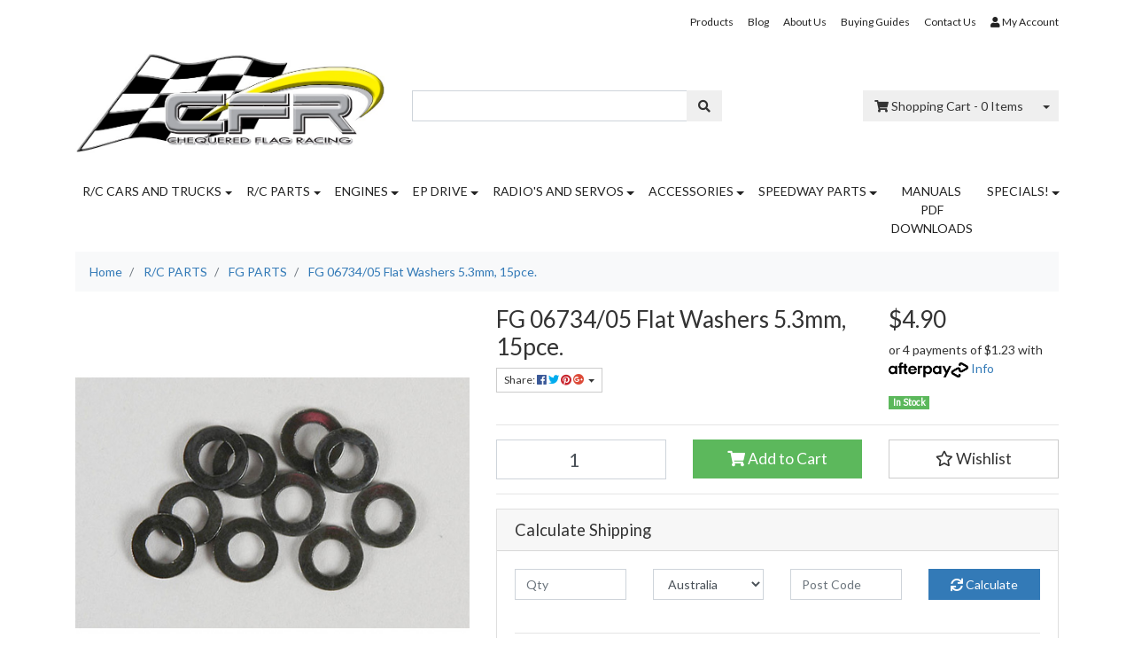

--- FILE ---
content_type: text/html; charset=utf-8
request_url: https://www.chequeredflagracing.com.au/fg-06734-05-flat-washers-5.3mm-15pce
body_size: 29859
content:
<!DOCTYPE html>
<html lang="en">
<head itemscope itemtype="http://schema.org/WebSite">
	<meta http-equiv="Content-Type" content="text/html; charset=utf-8"/>
<meta name="keywords" content="FG MODELLSPORT,FG 06734/05 Flat Washers 5.3mm, 15pce."/>
<meta name="description" content="FG 06734/05 Flat Washers 5.3mm, 15pce. - FG MODELLSPORT"/>
<meta name="viewport" content="width=device-width, initial-scale=1, shrink-to-fit=no">
<meta name="csrf-token" content="3ec40eae51d4a4048ed3da3d8610c34f5f982e5e,5d431bb49285fc5416eba5da1d2eae08df5ce382,1768914923"/>
<meta property="og:image" content="https://www.chequeredflagracing.com.au/assets/full/0673405.jpg?20200714030917"/>
<meta property="og:title" content="FG 06734/05 Flat Washers 5.3mm, 15pce."/>
<meta property="og:site_name" content="www.chequeredflagracing.com.au"/>
<meta property="og:type" content="product"/>
<meta property="og:url" content="https://www.chequeredflagracing.com.au/fg-06734-05-flat-washers-5.3mm-15pce"/>
<meta property="og:description" content="FG 06734/05 Flat Washers 5.3mm, 15pce. - FG MODELLSPORT"/>
<title itemprop='name'>FG 06734/05 Flat Washers 5.3mm, 15pce.</title>
<link rel="canonical" href="https://www.chequeredflagracing.com.au/fg-06734-05-flat-washers-5.3mm-15pce" itemprop="url"/>
<link rel="shortcut icon" href="/assets/favicon_logo.png?1763982850"/>
<!-- Neto Assets -->
<link rel="dns-prefetch preconnect" href="//assets.netostatic.com">
<link rel="dns-prefetch" href="//use.fontawesome.com">
<link rel="dns-prefetch" href="//google-analytics.com">
<link rel="stylesheet" type="text/css" href="https://use.fontawesome.com/releases/v5.7.2/css/all.css" media="all"/>
<link rel="stylesheet" type="text/css" href="https://cdn.neto.com.au/assets/neto-cdn/jquery_ui/1.12.1/jquery-ui.min.css" media="all"/>
<!--[if lte IE 8]>
	<script type="text/javascript" src="https://cdn.neto.com.au/assets/neto-cdn/html5shiv/3.7.0/html5shiv.js"></script>
	<script type="text/javascript" src="https://cdn.neto.com.au/assets/neto-cdn/respond.js/1.3.0/respond.min.js"></script>
<![endif]-->
<!-- Begin: Script 92 -->
<script src="https://js.stripe.com/v3/"></script>
<!-- End: Script 92 -->
<!-- Begin: Script 101 -->
<!-- Google Analytics -->
<script>
(function(i,s,o,g,r,a,m){i['GoogleAnalyticsObject']=r;i[r]=i[r]||function(){
(i[r].q=i[r].q||[]).push(arguments)},i[r].l=1*new Date();a=s.createElement(o),
m=s.getElementsByTagName(o)[0];a.async=1;a.src=g;m.parentNode.insertBefore(a,m)
})(window,document,'script','//www.google-analytics.com/analytics.js','ga');
ga('create', 'UA-161834616-1', 'auto');
</script>
<!-- End Google Analytics -->
<!-- End: Script 101 -->
<!-- Begin: Script 104 -->
<script
src="https://www.paypal.com/sdk/js?client-id=AZ7tnXa8N9x9pAfGzokWbzNZC2k6_QDmmtJiS3yUrmPzzwZzFJ2dz5dwaXfsyOSdxeOvEtsob2u95-rg&currency=AUD&components=messages"
data-namespace="PayPalSDK">
</script>
<!-- End: Script 104 -->


	<link class="theme-selector" rel="stylesheet" type="text/css" href="/assets/themes/classic/css/app.css?1763982850" media="all"/>
	<link rel="stylesheet" type="text/css" href="/assets/themes/classic/css/style.css?1763982850" media="all"/>
</head>
<body id="n_product" class="n_classic">
<a href="#main-content" class="sr-only sr-only-focusable">Skip to main content</a>
<div class="wrapper-header">
	<div class="container">
		<div class="row d-none d-sm-flex">
			<div class="col-12">
				<nav class="navbar navbar-default navbar-small navbar-expand-md px-0" role="navigation" aria-label="Main Menu">
								<div class="collapse navbar-collapse navbar-responsive-collapse">
									<ul class="navbar-nav justify-content-end"><li class="">
								<a href="/products/" class="nav-link ">Products</a>
								</li><li class="">
								<a href="/blog/our-blog/" class="nav-link ">Blog</a>
								</li><li class="">
								<a href="/about-us/" class="nav-link ">About Us</a>
								</li><li class="">
								<a href="/buying/buying-guides/" class="nav-link ">Buying Guides</a>
								</li><li class="">
								<a href="/form/contact-us/" class="nav-link ">Contact Us</a>
								</li><li>
											<a class="nav-link pr-0" href="https://www.chequeredflagracing.com.au/_myacct"><i class="fa fa-user"></i> <span class="visible-lg visible-inline-lg">My&nbsp;Account</span></a>
										</li>
									</ul>
								</div>
							</nav>
				</div>
		</div>
		<div class="row align-items-center pb-3">
			<div class="col-12 col-sm-4 wrapper-logo text-center text-sm-left">
				<a href="https://www.chequeredflagracing.com.au" title="Chequered Flag Racing">
					<img class="logo pt-2" src="/assets/website_logo.png" alt="Chequered Flag Racing"/>
				</a>
			</div>
			<div class="col-12 col-sm-4">
				<div class="header-search pt-3">
					<form name="productsearch" method="get" action="/">
						<input type="hidden" name="rf" value="kw"/>
						<div class="input-group">
							<input class="form-control ajax_search" value="" id="name_search" autocomplete="off" name="kw" type="text"/>
							<span class="input-group-append">
								<button type="submit" value="Search" class="btn btn-secondary"><i class="fa fa-search"></i></button>
							</span>
						</div>
					</form>
				</div>
			</div>
			<div class="d-none d-sm-block col-sm-4 text-right">
				<div id="header-cart" class="btn-group pt-3">
					<a href="https://www.chequeredflagracing.com.au/_mycart?tkn=cart&ts=1768914923151872" class="btn btn-secondary" id="cartcontentsheader">
						<i class="fa fa-shopping-cart"></i> <span class="visible-lg visible-inline-lg">Shopping Cart</span> - <span rel="a2c_item_count">0</span> Items
					</a>
					<button type="button" class="btn btn-secondary dropdown-toggle dropdown-toggle-split" data-toggle="dropdown" aria-haspopup="true" aria-expanded="false" aria-label="Shopping cart dropdown">
						<span class="sr-only">Toggle Dropdown</span>
					 </button>
					<ul class="dropdown-menu dropdown-menu-right">
						<li class="box" id="neto-dropdown">
							<div class="body padding" id="cartcontents"></div>
							<div class="footer"></div>
						</li>
					</ul>
				</div>
			</div>
		</div>
		<div class="row">
			<div class="col-12">
				<div class="navbar navbar-default navbar-expand-md px-0">
					<ul class="nMobileNav">
						<li><a href="#" class="nToggleMenu" data-target=".navbar-responsive-collapse"><span class="icon"><i class="fa fa-bars"></i></span><br>
						Menu</a></li>
						<li><a href="/products"><span class="icon"><i class="fa fa-gift"></i></span><br>
						Shop</a></li>
						<li><a href="https://www.chequeredflagracing.com.au/_mycart?tkn=cart&ts=1768914923201889"><span class="icon"><i class="fa fa-shopping-cart"></i></span><br>
						Cart (<span rel="a2c_item_count">0</span>)</a></li>
						<li><a href="/_myacct/"><span class="icon"><i class="fa fa-user"></i></span><br>
						Account</a></li>
					</ul>
					<div class="collapse navbar-collapse navbar-responsive-collapse">
						<ul class="navbar-nav">
							<li class="dropdown dropdown-hover ">
											<a href="https://www.chequeredflagracing.com.au/sample-product-category/" class="nav-link dropdown-toggle">R/C CARS AND TRUCKS</a>
											<ul class="dropdown-menu">
													<li class="dropdown dropdown-hover ">
											<a href="https://www.chequeredflagracing.com.au/cars/off-road/" class="nuhover dropdown-item">OFF-ROAD</a>
											<ul class="dropdown-menu dropdown-menu-horizontal">
													<li><a class="dropdown-item pl-5 pl-sm-4" href="https://www.chequeredflagracing.com.au/r-c-cars-and-trucks/off-road/2wd-ep/">FG 2WD EP</a></li><li><a class="dropdown-item pl-5 pl-sm-4" href="https://www.chequeredflagracing.com.au/r-c-cars-and-trucks/off-road/4wd-ep/">FG 4WD EP</a></li><li><a class="dropdown-item pl-5 pl-sm-4" href="https://www.chequeredflagracing.com.au/r-c-cars-and-trucks/off-road/2wd/">FG 2WD PETROL</a></li><li><a class="dropdown-item pl-5 pl-sm-4" href="https://www.chequeredflagracing.com.au/r-c-cars-and-trucks/off-road/4wd/">FG 4WD PETROL</a></li><li><a class="dropdown-item pl-5 pl-sm-4" href="https://www.chequeredflagracing.com.au/r-c-cars-and-trucks/off-road/1-12-1-18-cars/">1/12-1/18 CARS</a></li><li><a class="dropdown-item pl-5 pl-sm-4" href="https://www.chequeredflagracing.com.au/1-10-cars/">1/10 CARS</a></li><li><a class="dropdown-item pl-5 pl-sm-4" href="https://www.chequeredflagracing.com.au/r-c-cars-and-trucks/off-road/1-8-cars/">1/8 CARS</a></li>
												</ul>
											</li><li class="dropdown dropdown-hover ">
											<a href="https://www.chequeredflagracing.com.au/cars/on-road/" class="nuhover dropdown-item">ON-ROAD</a>
											<ul class="dropdown-menu dropdown-menu-horizontal">
													<li><a class="dropdown-item pl-5 pl-sm-4" href="https://www.chequeredflagracing.com.au/r-c-cars-and-trucks/on-road/2wd-ep/">FG 2WD EP</a></li><li><a class="dropdown-item pl-5 pl-sm-4" href="https://www.chequeredflagracing.com.au/r-c-cars-and-trucks/on-road/4wd-ep/">FG 4WD EP</a></li><li><a class="dropdown-item pl-5 pl-sm-4" href="https://www.chequeredflagracing.com.au/r-c-cars-and-trucks/on-road/2wd/">FG 2WD PETROL</a></li><li><a class="dropdown-item pl-5 pl-sm-4" href="https://www.chequeredflagracing.com.au/r-c-cars-and-trucks/on-road/4wd/">FG 4WD PETROL</a></li><li><a class="dropdown-item pl-5 pl-sm-4" href="https://www.chequeredflagracing.com.au/r-c-cars-and-trucks/on-road/1-12-1-18-cars/">1/12-1/18 CARS</a></li><li><a class="dropdown-item pl-5 pl-sm-4" href="https://www.chequeredflagracing.com.au/1-10-cars/~-240">1/10 CARS</a></li><li><a class="dropdown-item pl-5 pl-sm-4" href="https://www.chequeredflagracing.com.au/r-c-cars-and-trucks/on-road/1-8-cars/">1/8 CARS</a></li>
												</ul>
											</li>
												</ul>
											</li><li class="dropdown dropdown-hover ">
											<a href="https://www.chequeredflagracing.com.au/sample-product-category-2/" class="nav-link dropdown-toggle">R/C PARTS</a>
											<ul class="dropdown-menu">
													<li class="">
											<a href="https://www.chequeredflagracing.com.au/sample-product-category-2/sample-sub-category-2/" class="nuhover dropdown-item">FG PARTS</a>
											</li><li class="">
											<a href="https://www.chequeredflagracing.com.au/sample-product-category-2/sample-sub-category-4/" class="nuhover dropdown-item">BAJA PARTS</a>
											</li><li class="dropdown dropdown-hover ">
											<a href="https://www.chequeredflagracing.com.au/sample-product-category-2/sample-sub-category-3/" class="nuhover dropdown-item">TLR/LOSI PARTS</a>
											<ul class="dropdown-menu dropdown-menu-horizontal">
													<li><a class="dropdown-item pl-5 pl-sm-4" href="https://www.chequeredflagracing.com.au/r-c-parts/tlr-losi-parts/5ive-b-parts/">5IVE-B PARTS</a></li><li><a class="dropdown-item pl-5 pl-sm-4" href="https://www.chequeredflagracing.com.au/r-c-parts/tlr-losi-parts/5ive-t-parts/">5IVE-T PARTS</a></li><li><a class="dropdown-item pl-5 pl-sm-4" href="https://www.chequeredflagracing.com.au/r-c-parts/tlr-losi-parts/dbxl-parts/">DBXL PARTS</a></li>
												</ul>
											</li><li class="">
											<a href="https://www.chequeredflagracing.com.au/r-c-parts/twister-heli-parts/" class="nuhover dropdown-item">TWISTER HELI PARTS</a>
											</li><li class="">
											<a href="https://www.chequeredflagracing.com.au/r-c-parts/team-corally-parts/" class="nuhover dropdown-item">TEAM CORALLY PARTS</a>
											</li><li class="">
											<a href="https://www.chequeredflagracing.com.au/r-c-parts/team-magic-parts/" class="nuhover dropdown-item">TEAM MAGIC PARTS</a>
											</li><li class="">
											<a href="https://www.chequeredflagracing.com.au/r-c-parts/bearings-kits/" class="nuhover dropdown-item">BEARINGS AND KITS</a>
											</li><li class="">
											<a href="https://www.chequeredflagracing.com.au/parts-accessories/bodies-off-road/" class="nuhover dropdown-item">BODIES OFF-ROAD</a>
											</li><li class="dropdown dropdown-hover ">
											<a href="https://www.chequeredflagracing.com.au/parts-accessories/bodies-on-road/" class="nuhover dropdown-item">BODIES ON-ROAD</a>
											<ul class="dropdown-menu dropdown-menu-horizontal">
													<li><a class="dropdown-item pl-5 pl-sm-4" href="https://www.chequeredflagracing.com.au/r-c-parts/bodies-on-road/1-10-on-road-bodies/">1/10 ON ROAD BODIES</a></li>
												</ul>
											</li><li class="">
											<a href="https://www.chequeredflagracing.com.au/r-c-parts/smartech/" class="nuhover dropdown-item">SMARTECH</a>
											</li><li class="dropdown dropdown-hover ">
											<a href="https://www.chequeredflagracing.com.au/r-c-parts/storm-rc-1-5/" class="nuhover dropdown-item">STORM RC 1/5 </a>
											<ul class="dropdown-menu dropdown-menu-horizontal">
													<li><a class="dropdown-item pl-5 pl-sm-4" href="https://www.chequeredflagracing.com.au/r-c-parts/storm-rc-1-5/storm-rc-conversion-kits/">STORM RC CONVERSION KITS</a></li><li><a class="dropdown-item pl-5 pl-sm-4" href="https://www.chequeredflagracing.com.au/r-c-parts/storm-rc-1-5/storm-rc-parts/">STORM RC PARTS</a></li>
												</ul>
											</li><li class="">
											<a href="https://www.chequeredflagracing.com.au/r-c-parts/team-associated/" class="nuhover dropdown-item">TEAM ASSOCIATED</a>
											</li><li class="dropdown dropdown-hover ">
											<a href="https://www.chequeredflagracing.com.au/parts-accessories/wheels-tyres-off-road/" class="nuhover dropdown-item">WHEELS/TYRES OFF-ROAD</a>
											<ul class="dropdown-menu dropdown-menu-horizontal">
													<li><a class="dropdown-item pl-5 pl-sm-4" href="https://www.chequeredflagracing.com.au/r-c-parts/wheels-tyres-off-road/1-8-wheels-tyres-off-road/">1:8 WHEELS/TYRES OFF-ROAD</a></li>
												</ul>
											</li><li class="">
											<a href="https://www.chequeredflagracing.com.au/parts-accessories/wheels-tyres-on-road/" class="nuhover dropdown-item">WHEELS/TYRES ON-ROAD</a>
											</li>
												</ul>
											</li><li class="dropdown dropdown-hover ">
											<a href="https://www.chequeredflagracing.com.au/engines/" class="nav-link dropdown-toggle">ENGINES</a>
											<ul class="dropdown-menu">
													<li class="">
											<a href="https://www.chequeredflagracing.com.au/engines/zenoah-engines-parts/" class="nuhover dropdown-item">ZENOAH ENGINES & PARTS</a>
											</li><li class="">
											<a href="https://www.chequeredflagracing.com.au/engines/c.y.-engines-parts/" class="nuhover dropdown-item">C.Y. ENGINES & PARTS</a>
											</li><li class="">
											<a href="https://www.chequeredflagracing.com.au/engines/hayler-race/" class="nuhover dropdown-item">HAYLER RACE</a>
											</li>
												</ul>
											</li><li class="dropdown dropdown-hover ">
											<a href="https://www.chequeredflagracing.com.au/ep-drive/" class="nav-link dropdown-toggle">EP DRIVE</a>
											<ul class="dropdown-menu">
													<li class="">
											<a href="https://www.chequeredflagracing.com.au/ep-drive/fg-ep-conversions/" class="nuhover dropdown-item">FG EP CONVERSIONS</a>
											</li><li class="">
											<a href="https://www.chequeredflagracing.com.au/ep-drive/ep-motors-esc/" class="nuhover dropdown-item">EP 1/5 MOTORS/ESC</a>
											</li><li class="">
											<a href="https://www.chequeredflagracing.com.au/ep-drive/hobbywing-combos/" class="nuhover dropdown-item">HOBBYWING COMBOS</a>
											</li><li class="">
											<a href="https://www.chequeredflagracing.com.au/ep-drive/hobbywing-esc/" class="nuhover dropdown-item">HOBBYWING ESC</a>
											</li><li class="">
											<a href="https://www.chequeredflagracing.com.au/ep-drive/hobbywing-motors/" class="nuhover dropdown-item">HOBBYWING MOTORS</a>
											</li><li class="">
											<a href="https://www.chequeredflagracing.com.au/ep-drive/hobbywing-parts-accessories/" class="nuhover dropdown-item">HOBBYWING PARTS & ACCESSORIES</a>
											</li><li class="">
											<a href="https://www.chequeredflagracing.com.au/lipo-batteries/" class="nuhover dropdown-item">LIPO BATTERIES</a>
											</li>
												</ul>
											</li><li class="dropdown dropdown-hover ">
											<a href="https://www.chequeredflagracing.com.au/radios-and-servos/" class="nav-link dropdown-toggle">RADIO'S AND SERVOS</a>
											<ul class="dropdown-menu">
													<li class="dropdown dropdown-hover ">
											<a href="https://www.chequeredflagracing.com.au/radios-and-servos/radios/" class="nuhover dropdown-item">RADIO'S</a>
											<ul class="dropdown-menu dropdown-menu-horizontal">
													<li><a class="dropdown-item pl-5 pl-sm-4" href="https://www.chequeredflagracing.com.au/radios-and-servos/radios/electronics/">ELECTRONICS</a></li><li><a class="dropdown-item pl-5 pl-sm-4" href="https://www.chequeredflagracing.com.au/radios-and-servos/radios/futaba/">FLY-SKY</a></li><li><a class="dropdown-item pl-5 pl-sm-4" href="https://www.chequeredflagracing.com.au/radios-and-servos/radios/futaba/~-193">FUTABA</a></li>
												</ul>
											</li><li class="dropdown dropdown-hover ">
											<a href="https://www.chequeredflagracing.com.au/radios-and-servos/servos/" class="nuhover dropdown-item">SERVO'S</a>
											<ul class="dropdown-menu dropdown-menu-horizontal">
													<li><a class="dropdown-item pl-5 pl-sm-4" href="https://www.chequeredflagracing.com.au/radios-and-servos/servos/agf-rc/">AGF-RC</a></li><li><a class="dropdown-item pl-5 pl-sm-4" href="https://www.chequeredflagracing.com.au/radios-and-servos/servos/savox/">SAVOX </a></li><li><a class="dropdown-item pl-5 pl-sm-4" href="https://www.chequeredflagracing.com.au/radios-and-servos/servos/servo-horns/">SERVO HORNS</a></li><li><a class="dropdown-item pl-5 pl-sm-4" href="https://www.chequeredflagracing.com.au/radios-and-servos/servos/budget/">BUDGET</a></li><li><a class="dropdown-item pl-5 pl-sm-4" href="https://www.chequeredflagracing.com.au/radios-and-servos/servos/futaba/">FUTABA</a></li><li><a class="dropdown-item pl-5 pl-sm-4" href="https://www.chequeredflagracing.com.au/radios-and-servos/servos/hitec/">HITEC</a></li>
												</ul>
											</li>
												</ul>
											</li><li class="dropdown dropdown-hover ">
											<a href="https://www.chequeredflagracing.com.au/accessories/" class="nav-link dropdown-toggle">ACCESSORIES</a>
											<ul class="dropdown-menu">
													<li class="dropdown dropdown-hover ">
											<a href="https://www.chequeredflagracing.com.au/accessories/batteries/" class="nuhover dropdown-item">BATTERIES</a>
											<ul class="dropdown-menu dropdown-menu-horizontal">
													<li><a class="dropdown-item pl-5 pl-sm-4" href="https://www.chequeredflagracing.com.au/accessories/batteries/lipo/">LIPO</a></li><li><a class="dropdown-item pl-5 pl-sm-4" href="https://www.chequeredflagracing.com.au/accessories/batteries/nimh/">NIMH </a></li>
												</ul>
											</li><li class="">
											<a href="https://www.chequeredflagracing.com.au/accessories/chargers/" class="nuhover dropdown-item">CHARGERS</a>
											</li><li class="">
											<a href="https://www.chequeredflagracing.com.au/accessories/apparel/" class="nuhover dropdown-item">APPAREL</a>
											</li><li class="">
											<a href="https://www.chequeredflagracing.com.au/accessories/bags-boxes-organisers/" class="nuhover dropdown-item">BAGS-BOXES-ORGANISERS</a>
											</li><li class="">
											<a href="https://www.chequeredflagracing.com.au/accessories/electrical/leads/" class="nuhover dropdown-item">ELECTRICAL/LEADS</a>
											</li><li class="dropdown dropdown-hover ">
											<a href="https://www.chequeredflagracing.com.au/accessories/fasteners/" class="nuhover dropdown-item">FASTENERS</a>
											<ul class="dropdown-menu dropdown-menu-horizontal">
													<li><a class="dropdown-item pl-5 pl-sm-4" href="https://www.chequeredflagracing.com.au/accessories/fasteners/allen-head-fasteners/">ALLEN HEAD FASTENERS</a></li><li><a class="dropdown-item pl-5 pl-sm-4" href="https://www.chequeredflagracing.com.au/accessories/fasteners/e-clips/">E-CLIPS</a></li><li><a class="dropdown-item pl-5 pl-sm-4" href="https://www.chequeredflagracing.com.au/accessories/fasteners/nuts/">NUTS</a></li><li><a class="dropdown-item pl-5 pl-sm-4" href="https://www.chequeredflagracing.com.au/accessories/fasteners/screw-sets-kit/">SCREW SETS/KITS</a></li><li><a class="dropdown-item pl-5 pl-sm-4" href="https://www.chequeredflagracing.com.au/accessories/fasteners/self-tapping-screws/">SELF TAPPING SCREWS</a></li><li><a class="dropdown-item pl-5 pl-sm-4" href="https://www.chequeredflagracing.com.au/accessories/fasteners/torx-fasteners/">TORX FASTENERS</a></li><li><a class="dropdown-item pl-5 pl-sm-4" href="https://www.chequeredflagracing.com.au/accessories/fasteners/washers/">WASHERS/SHIMS</a></li>
												</ul>
											</li><li class="">
											<a href="https://www.chequeredflagracing.com.au/accessories/fuel-and-air/" class="nuhover dropdown-item">FUEL & AIR</a>
											</li><li class="">
											<a href="https://www.chequeredflagracing.com.au/accessories/glues/" class="nuhover dropdown-item">GLUES</a>
											</li><li class="">
											<a href="https://www.chequeredflagracing.com.au/accessories/k-s-metals/" class="nuhover dropdown-item">K&S METALS</a>
											</li><li class="">
											<a href="https://www.chequeredflagracing.com.au/accessories/oils-grease/" class="nuhover dropdown-item">OILS & GREASE</a>
											</li><li class="dropdown dropdown-hover ">
											<a href="https://www.chequeredflagracing.com.au/accessories/outerwears/" class="nuhover dropdown-item">OUTERWEARS</a>
											<ul class="dropdown-menu dropdown-menu-horizontal">
													<li><a class="dropdown-item pl-5 pl-sm-4" href="https://www.chequeredflagracing.com.au/accessories/outerwears/air-filter/">AIR FILTER</a></li><li><a class="dropdown-item pl-5 pl-sm-4" href="https://www.chequeredflagracing.com.au/accessories/outerwears/pullstart/">PULLSTART</a></li><li><a class="dropdown-item pl-5 pl-sm-4" href="https://www.chequeredflagracing.com.au/accessories/outerwears/shock/">SHOCK</a></li>
												</ul>
											</li><li class="dropdown dropdown-hover ">
											<a href="https://www.chequeredflagracing.com.au/accessories/tools/" class="nuhover dropdown-item">TOOLS</a>
											<ul class="dropdown-menu dropdown-menu-horizontal">
													<li><a class="dropdown-item pl-5 pl-sm-4" href="https://www.chequeredflagracing.com.au/accessories/tools/excel/">EXCEL TOOLS</a></li><li><a class="dropdown-item pl-5 pl-sm-4" href="https://www.chequeredflagracing.com.au/accessories/tools/hand-tools/">HAND TOOLS</a></li><li><a class="dropdown-item pl-5 pl-sm-4" href="https://www.chequeredflagracing.com.au/accessories/tools/setup-special/">SETUP/SPECIAL</a></li>
												</ul>
											</li>
												</ul>
											</li><li class="dropdown dropdown-hover ">
											<a href="https://www.chequeredflagracing.com.au/speedway-parts/" class="nav-link dropdown-toggle">SPEEDWAY PARTS</a>
											<ul class="dropdown-menu">
													<li class="dropdown dropdown-hover ">
											<a href="https://www.chequeredflagracing.com.au/speedway-parts/1-10-ep-speedway-parts/" class="nuhover dropdown-item">1/10 EP SPEEDWAY PARTS</a>
											<ul class="dropdown-menu dropdown-menu-horizontal">
													<li><a class="dropdown-item pl-5 pl-sm-4" href="https://www.chequeredflagracing.com.au/speedway-parts/1-10-ep-speedway-parts/1-10-body-mounts-conversions/">1/10 BODY MOUNTS/CONVERSIONS</a></li><li><a class="dropdown-item pl-5 pl-sm-4" href="https://www.chequeredflagracing.com.au/speedway-parts/1-10-ep-speedway-parts/1-10-dirt-oval-tyres/">1/10 DIRT OVAL TYRES</a></li><li><a class="dropdown-item pl-5 pl-sm-4" href="https://www.chequeredflagracing.com.au/speedway-parts/1-10-ep-speedway-parts/1-10-dirtmod-bodies-and-parts/">1/10 DIRTMOD BODIES AND PARTS</a></li><li><a class="dropdown-item pl-5 pl-sm-4" href="https://www.chequeredflagracing.com.au/speedway-parts/1-10-ep-speedway-parts/1-10-late-model-bodies/">1/10 LATE-MODEL BODIES</a></li><li><a class="dropdown-item pl-5 pl-sm-4" href="https://www.chequeredflagracing.com.au/speedway-parts/1-10-ep-speedway-parts/1-10-oval-wheels-and-covers/">1/10 OVAL WHEELS AND COVERS</a></li><li><a class="dropdown-item pl-5 pl-sm-4" href="https://www.chequeredflagracing.com.au/speedway-parts/1-10-ep-speedway-parts/1-10-sprintcar-body-parts/">1/10 SPRINTCAR BODY PARTS</a></li>
												</ul>
											</li><li class="">
											<a href="https://www.chequeredflagracing.com.au/5b-baja-parts/" class="nuhover dropdown-item">DIRT-MOD/LATE-MODEL BAJA</a>
											</li><li class="">
											<a href="https://www.chequeredflagracing.com.au/speedway-parts/fg-marder-parts/" class="nuhover dropdown-item">SPEEDCAR/FG MARDER STD</a>
											</li><li class="">
											<a href="https://www.chequeredflagracing.com.au/speedway-parts/speedcar-fg-marder-upgrades/" class="nuhover dropdown-item">SPEEDCAR/FG MARDER UPGRADES</a>
											</li><li class="">
											<a href="https://www.chequeredflagracing.com.au/speedway-parts/sprintcar-parts/" class="nuhover dropdown-item">SPRINTCAR PARTS</a>
											</li>
												</ul>
											</li><li class="">
											<a href="https://www.chequeredflagracing.com.au/~-160" class="nav-link ">MANUALS PDF DOWNLOADS</a>
											</li><li class="dropdown dropdown-hover ">
											<a href="https://www.chequeredflagracing.com.au/specials/" class="nav-link dropdown-toggle">SPECIALS!</a>
											<ul class="dropdown-menu">
													<li class="">
											<a href="https://www.chequeredflagracing.com.au/christmas-specials/budget-rc-cars/" class="nuhover dropdown-item">BUDGET RC CARS</a>
											</li><li class="">
											<a href="https://www.chequeredflagracing.com.au/christmas-specials/1-10-rc-cars/~-219" class="nuhover dropdown-item">1/10 RC CARS</a>
											</li><li class="">
											<a href="https://www.chequeredflagracing.com.au/christmas-specials/1-10-rc-cars/" class="nuhover dropdown-item">1/8 RC CARS</a>
											</li><li class="">
											<a href="https://www.chequeredflagracing.com.au/christmas-specials/1-5-rc-cars/" class="nuhover dropdown-item">1/5 RC CARS</a>
											</li><li class="">
											<a href="https://www.chequeredflagracing.com.au/christmas-specials/other-rc/" class="nuhover dropdown-item">OTHER RC</a>
											</li><li class="">
											<a href="https://www.chequeredflagracing.com.au/boxing-day-sale/bargains/" class="nuhover dropdown-item">PARTS BARGAINS!</a>
											</li>
												</ul>
											</li>
							</ul>
					</div>
				</div>
			</div>
		</div>
	</div>
</div>
<div id="main-content" class="container" role="main">
	<div class="row">
<div class="col-12">
		<nav aria-label="breadcrumb">
					<ol class="breadcrumb" itemscope itemtype="http://schema.org/BreadcrumbList">
						<li class="breadcrumb-item" itemprop="itemListElement" itemscope itemtype="http://schema.org/ListItem">
							<a href="https://www.chequeredflagracing.com.au" itemprop="item"><span itemprop="name">Home</span></a>
							<meta itemprop="position" content="0" />
						</li><li class="breadcrumb-item" itemprop="itemListElement" itemscope itemtype="http://schema.org/ListItem">
							<a href="/sample-product-category-2/" itemprop="item"><span itemprop="name">R/C PARTS</span></a>
							<meta itemprop="position" content="1" />
						</li><li class="breadcrumb-item" itemprop="itemListElement" itemscope itemtype="http://schema.org/ListItem">
							<a href="/sample-product-category-2/sample-sub-category-2/" itemprop="item"><span itemprop="name">FG PARTS</span></a>
							<meta itemprop="position" content="2" />
						</li><li class="breadcrumb-item" itemprop="itemListElement" itemscope itemtype="http://schema.org/ListItem">
							<a href="/fg-06734-05-flat-washers-5.3mm-15pce" itemprop="item"><span itemprop="name">FG 06734/05 Flat Washers 5.3mm, 15pce.</span></a>
							<meta itemprop="position" content="3" />
						</li></ol>
				</nav>
		<div class="row" itemscope itemtype="http://schema.org/Product">
			<section class="col-12 col-lg-5" role="contentinfo" aria-label="Product images">
				<div id="_jstl__images"><input type="hidden" id="_jstl__images_k0" value="template"/><input type="hidden" id="_jstl__images_v0" value="aW1hZ2Vz"/><input type="hidden" id="_jstl__images_k1" value="type"/><input type="hidden" id="_jstl__images_v1" value="aXRlbQ"/><input type="hidden" id="_jstl__images_k2" value="onreload"/><input type="hidden" id="_jstl__images_v2" value=""/><input type="hidden" id="_jstl__images_k3" value="content_id"/><input type="hidden" id="_jstl__images_v3" value="101"/><input type="hidden" id="_jstl__images_k4" value="sku"/><input type="hidden" id="_jstl__images_v4" value="0673405"/><input type="hidden" id="_jstl__images_k5" value="preview"/><input type="hidden" id="_jstl__images_v5" value="y"/><div id="_jstl__images_r"><div class="main-image text-center">
	<a href="/assets/full/0673405.jpg?20200714030917" data-lightbox="product-lightbox" data-title="Product main image" rel="product_images">
		<div class="zoom">
			<img src="/assets/full/0673405.jpg?20200714030917" class="d-none" aria-hidden="true">
			<img src="/assets/thumbL/0673405.jpg?20200714030917" rel="itmimg0673405" alt="Product main image" border="0" id="main-image" itemprop="image">
		</div>
	</a>
</div>
<br />
<div class="row align-items-center">

</div></div></div>
			</section>
			<section class="col-12 col-lg-7" role="contentinfo" aria-label="Products information">
				<div id="_jstl__header"><input type="hidden" id="_jstl__header_k0" value="template"/><input type="hidden" id="_jstl__header_v0" value="aGVhZGVy"/><input type="hidden" id="_jstl__header_k1" value="type"/><input type="hidden" id="_jstl__header_v1" value="aXRlbQ"/><input type="hidden" id="_jstl__header_k2" value="preview"/><input type="hidden" id="_jstl__header_v2" value="y"/><input type="hidden" id="_jstl__header_k3" value="sku"/><input type="hidden" id="_jstl__header_v3" value="0673405"/><input type="hidden" id="_jstl__header_k4" value="content_id"/><input type="hidden" id="_jstl__header_v4" value="101"/><input type="hidden" id="_jstl__header_k5" value="onreload"/><input type="hidden" id="_jstl__header_v5" value=""/><div id="_jstl__header_r"><div class="row">
	<meta itemprop="itemCondition" content="NewCondition">
	<meta itemprop="brand" content="FG MODELLSPORT"/>
	<div class="wrapper-product-title col-sm-8">
		<h1 itemprop="name" aria-label="Product Name">
			FG 06734/05 Flat Washers 5.3mm, 15pce.
		</h1>
		<div id="_jstl__reviews"><input type="hidden" id="_jstl__reviews_k0" value="template"/><input type="hidden" id="_jstl__reviews_v0" value="cmV2aWV3cw"/><input type="hidden" id="_jstl__reviews_k1" value="type"/><input type="hidden" id="_jstl__reviews_v1" value="aXRlbQ"/><input type="hidden" id="_jstl__reviews_k2" value="onreload"/><input type="hidden" id="_jstl__reviews_v2" value=""/><input type="hidden" id="_jstl__reviews_k3" value="content_id"/><input type="hidden" id="_jstl__reviews_v3" value="101"/><input type="hidden" id="_jstl__reviews_k4" value="sku"/><input type="hidden" id="_jstl__reviews_v4" value="0673405"/><div id="_jstl__reviews_r"></div></div>

		<div class="dropdown">
			<button class="btn btn-outline-secondary btn-sm dropdown-toggle" type="button" id="dropdownMenu0673405" data-toggle="dropdown" aria-controls="shareDropdown0673405" aria-label="Share product">
				Share: <i class="fab fa-facebook text-facebook" aria-hidden="true"></i>
				<i class="fab fa-twitter text-twitter" aria-hidden="true"></i>
				<i class="fab fa-pinterest text-pinterest" aria-hidden="true"></i>
				<i class="fab fa-google-plus text-google-plus" aria-hidden="true"></i>
				<span class="caret"></span>
			</button>
			<ul id="shareDropdown0673405" class="dropdown-menu" aria-labelledby="dropdownMenu0673405">
				<li><a class="dropdown-item js-social-share" href="//www.facebook.com/sharer/sharer.php?u=https%3A%2F%2Fwww.chequeredflagracing.com.au%2Ffg-06734-05-flat-washers-5.3mm-15pce"><i class="fab fa-facebook text-facebook" aria-hidden="true"></i> Facebook</a></li>
				<li><a class="dropdown-item js-social-share" href="//twitter.com/intent/tweet/?text=FG%2006734%2F05%20Flat%20Washers%205.3mm,%2015pce.&amp;url=https%3A%2F%2Fwww.chequeredflagracing.com.au%2Ffg-06734-05-flat-washers-5.3mm-15pce"><i class="fab fa-twitter text-twitter" aria-hidden="true"></i> Twitter</a></li>
				<li><a class="dropdown-item js-social-share" href="//www.pinterest.com/pin/create/button/?url=https%3A%2F%2Fwww.chequeredflagracing.com.au%2Ffg-06734-05-flat-washers-5.3mm-15pce&amp;media=https%3A%2F%2Fwww.chequeredflagracing.com.au%2Fassets%2Ffull%2F0673405.jpg%3F20200714030917&amp;description=FG%2006734%2F05%20Flat%20Washers%205.3mm,%2015pce."><i class="fab fa-pinterest text-pinterest" aria-hidden="true"></i> Pinterest</a></li>
				<li><a class="dropdown-item js-social-share" href="//plus.google.com/share?url=https%3A%2F%2Fwww.chequeredflagracing.com.au%2Ffg-06734-05-flat-washers-5.3mm-15pce"><i class="fab fa-google-plus text-google-plus" aria-hidden="true"></i> Google+</a></li>
			</ul>
		</div>
	</div>
	<div itemprop="offers" itemscope itemtype="http://schema.org/Offer" class="wrapper-pricing col-sm-4">
			<meta itemprop="priceCurrency" content="AUD">
			<div class="h1" itemprop="price" content="4.9" aria-label="Store Price">
					$4.90
				</div>
				<!-- Begin: Script 102 -->
<p>
or 4 payments of $1.23 with
<img src="//assets.netostatic.com/assets/neto-cdn/afterpay/ap-01.jpg" style="max-width: 90px;">
<a data-toggle="modal" data-target="#afterpayModal" href="#">Info</a>
</p>

<!-- End: Script 102 -->
<!-- Begin: Script 104 -->
<div
  data-pp-message
  data-pp-placement="product"
  data-pp-amount="4.9">
</div>
<!-- End: Script 104 -->

			<span itemprop="availability" content="http://schema.org/InStock" class="badge badge-success">In Stock</span>
			</div>
	</div></div></div>
				<!-- child products -->
				<form autocomplete="off" class="variation-wrapper">
  
  
  </form>
				<!-- addtocart functionality -->
					<div id="_jstl__buying_options"><input type="hidden" id="_jstl__buying_options_k0" value="template"/><input type="hidden" id="_jstl__buying_options_v0" value="YnV5aW5nX29wdGlvbnM"/><input type="hidden" id="_jstl__buying_options_k1" value="type"/><input type="hidden" id="_jstl__buying_options_v1" value="aXRlbQ"/><input type="hidden" id="_jstl__buying_options_k2" value="preview"/><input type="hidden" id="_jstl__buying_options_v2" value="y"/><input type="hidden" id="_jstl__buying_options_k3" value="sku"/><input type="hidden" id="_jstl__buying_options_v3" value="0673405"/><input type="hidden" id="_jstl__buying_options_k4" value="content_id"/><input type="hidden" id="_jstl__buying_options_v4" value="101"/><input type="hidden" id="_jstl__buying_options_k5" value="onreload"/><input type="hidden" id="_jstl__buying_options_v5" value=""/><div id="_jstl__buying_options_r"><div class="extra-options">
	
	<hr aria-hidden="true"/>
	<!-- PRODUCT OPTIONS -->
	

	
	
	
	<form class="buying-options" autocomplete="off" role="form" aria-label="Product purchase form">
		<input type="hidden" id="modelL8i6Y0673405" name="model" value="FG 06734/05 Flat Washers 5.3mm, 15pce.">
		<input type="hidden" id="thumbL8i6Y0673405" name="thumb" value="/assets/thumb/0673405.jpg?20200714030917">
		<input type="hidden" id="skuL8i6Y0673405" name="sku" value="0673405">
		<div class="row btn-stack">
			<div class="col-12 col-md-4">
				<label class="sr-only" for="qtyL8i6Y0673405">FG 06734/05 Flat Washers 5.3mm, 15pce. quantity field</label>
				<input type="number" min="0" class="form-control qty form-control-lg" id="qtyL8i6Y0673405" name="qty" aria-label="FG 06734/05 Flat Washers 5.3mm, 15pce. quantity field" value="1" size="2"/>
			</div>
			<div class="col-12 col-md-4">
				<button type="button" title="Add FG 06734/05 Flat Washers 5.3mm, 15pce. to Cart" class="addtocart btn btn-success btn-block btn-lg btn-ajax-loads" data-loading-text="<i class='fa fa-spinner fa-spin' style='font-size: 14px'></i>" rel="L8i6Y0673405"><i class="fa fa-shopping-cart icon-white" aria-hidden="true"></i> Add to Cart</button>
				</div>
			<div class="col-12 col-md-4">
				<div class="product-wishlist">
						<span nloader-content-id="L7qY2kfAxlIXEXqPYkMab0H6Qa1gCEh2059MMxJA3HsDkQCuwTgz8GrCFkVhWaum17wJzlh9nZ9CNz2SDfo90w" nloader-content="[base64]" nloader-data="[base64]"></span>
					</div>
				</div>
		</div>
	</form>
	<hr/>
<section class="card" id="shipbox" role="contentinfo" aria-label="Calculate shipping">
	<div class="card-header"><h3 class="mb-0">Calculate Shipping</h3></div>
	<div class="card-body">
		<div class="row btn-stack">
			<!-- postcode search -->
				<div class="col-12 col-md-3">
					<input type="number" id="n_qty" name="n_qty" value="" min="1" class="form-control" placeholder="Qty" aria-label="qty">
				</div>
				<div class="col-12 col-md-3">
					<select id="ship_country" class="form-control" aria-label="Country">
						<option value="AU" selected>Australia</option><option value="NZ" >New Zealand</option>
					</select>
				</div>
				<div class="col-12 col-md-3">
					<input type="text" id="ship_zip" name="ship_zip" value="" size="5" class="form-control" placeholder="Post Code" aria-label="Post code">
				</div>
				<div class="col-12 col-md-3">
					<button type="button" class="btn btn-block btn-primary btn-loads" data-loading-text="<i class='fa fa-sync fa-spin' style='font-size: 14px'></i>" title="Calculate" 
						onClick="$.load_ajax_template('_buying_options', {'showloading': '1', 'sku': '0673405', 'qty': $('#n_qty').val(), 'ship_zip': $('#ship_zip').val(), 'ship_country': $('#ship_country').val()});">
						<i class="fa fa-sync" aria-hidden="true"></i> Calculate
					</button>
				</div>
			</div>
		<br />
				<div role="alert" aria-atomic="true" aria-label="Shipping results"><div role="group" aria-label="Shipping method option">
				<hr aria-hidden="true"/>
				<strong>STANDARD PARCEL POST</strong> - $10.00 <br />
				<i class="text-muted"></i>
				</div><div role="group" aria-label="Shipping method option">
				<hr aria-hidden="true"/>
				<strong>Express Post</strong> - $15.00 <br />
				<i class="text-muted"></i>
				</div></div>
	</div>
</section>
	</div>

<div class="modal fade notifymodal" id="notifymodal">
	<div class="modal-dialog">
		<div class="modal-content">
			<div class="modal-header">
				<h4 class="modal-title">Notify me when back in stock</h4>
			</div>
			<div class="modal-body">
				<div class="form-group">
					<label>Your Name</label>
					<input placeholder="Jane Smith" name="from_name" id="from_name" type="text" class="form-control" value="">
				</div>
				<div class="form-group">
					<label>Your Email Address</label>
					<input placeholder="jane.smith@test.com.au" name="from" id="from" type="email" class="form-control" value="">
				</div>
				<div class="checkbox">
					<label>
						<input type="checkbox" value="y" class="terms_box" required/>
						I have read and agree to
						<a href="#" data-toggle="modal" data-target="#termsModal">Terms &amp; Conditions</a> and
						<a href="#" data-toggle="modal" data-target="#privacyModal">Privacy Policy</a>.
					</label>
					<span class="help-block hidden">Please tick this box to proceed.</span>
				</div>
			</div>
			<div class="modal-footer">
				<input class="btn btn-danger" type="button" data-dismiss="modal" value="Cancel">
				<input class="btn btn-success js-notifymodal-in-stock" data-sku="0673405" type="button" value="Save My Details">
			</div>
		</div><!-- /.modal-content -->
	</div>
</div></div></div>
				</section>
		</div>
		<div class="row mt-2">
				
				
				<div class="col-12">
					<div class="tabbable">
	<ul class="nav nav-tabs" role="tablist">
		<li class="nav-item" id="tabDescription" role="tab" aria-controls="description" aria-selected="true">
			<a class="nav-link active" href="#description" data-toggle="tab">Description</a>
		</li>
		<li class="nav-item" id="tabSpecifications" role="tab" aria-controls="specifications" aria-selected="false">
			<a class="nav-link" href="#specifications" data-toggle="tab">Specifications</a>
		</li>
		<li class="nav-item" id="tabReviews" role="tab" aria-controls="reviews" aria-selected="false">
				<a class="nav-link reviews" href="#reviews" data-toggle="tab">
					Reviews
					<i class="far fa-star" aria-hidden="true"></i>
					<i class="far fa-star" aria-hidden="true"></i>
					<i class="far fa-star" aria-hidden="true"></i>
					<i class="far fa-star" aria-hidden="true"></i>
					<i class="far fa-star" aria-hidden="true"></i>
					</a>
			</li>
		</ul>
	<div class="tab-content pt-3">
		<div class="tab-pane active" id="description" role="tabpanel" aria-labelledby="tabDescription">
			<div class="card">
				<div class="card-header py-1 px-2" id="headingDescription">
					<h5 class="mb-0">
						<button class="btn btn-link btn-block text-left" type="button" data-toggle="collapse" data-target="#accordionDescription" aria-expanded="true" aria-controls="accordionDescription">
							Description
						</button>
					</h5>
				</div>
				<div id="accordionDescription" class="collapse" aria-labelledby="headingDescription">
					<div class="card-body p-md-0">
						<section class="productdetails n-responsive-content" aria-label="Product Description">
							<p>FG Flat Washers 5.3mm, 15pce.</p>

						</section>
						<p class="small">
							(<span itemprop="productID">0673405</span>)
						</p>
					</div>
				</div>
			</div>
		</div>
		<div class="tab-pane" id="specifications" role="tabpanel" aria-labelledby="tabSpecifications">
			<div class="card">
				<div class="card-header py-1 px-2" id="headingSpecificatoin">
					<h5 class="mb-0">
						<button class="btn btn-link btn-block text-left" type="button" data-toggle="collapse" data-target="#accordionSpecifications" aria-expanded="true" aria-controls="accordionSpecifications">
							Specifications
						</button>
					</h5>
				</div>
				<div id="accordionSpecifications" class="collapse" aria-labelledby="headingSpecificatoin">
					<div class="card-body p-md-0">
						<table class="table">
							<tbody>
								<tr>
									<td><strong>SKU</strong></td>
									<td>0673405</td>
								</tr>
								<tr>
										<td><strong>Brand</strong></td>
										<td>FG MODELLSPORT</td>
									</tr>
								<tr>
										<td><strong>Shipping Weight</strong></td>
										<td>0.1000kg</td>
									</tr>
								</tbody>
						</table>
					</div>
				</div>
			</div>
		</div>
		<div class="tab-pane" id="reviews" role="tabpanel" aria-labelledby="tabReviews">
				<div class="card">
					<div class="card-header py-1 px-2" id="headingReviews">
						<h5 class="mb-0">
							<button class="btn btn-link btn-block text-left" type="button" data-toggle="collapse" data-target="#accordionReviews" aria-expanded="true" aria-controls="accordionReviews">
								Reviews
								<i class="far fa-star" aria-hidden="true"></i>
								<i class="far fa-star" aria-hidden="true"></i>
								<i class="far fa-star" aria-hidden="true"></i>
								<i class="far fa-star" aria-hidden="true"></i>
								<i class="far fa-star" aria-hidden="true"></i>
								</button>
						</h5>
					</div>
					<div id="accordionReviews" class="collapse" aria-labelledby="headingReviews">
						<div class="card-body p-md-0">
							
							<h4>Be The First To Review This Product!</h4>
								<p>Help other Chequered Flag Racing users shop smarter by writing reviews for products you have purchased.</p>
								<p><a class="btn btn-default" href="https://www.chequeredflagracing.com.au/_myacct/write_review?item=0673405"><i class="far fa-edit"></i> Write a product review</a></p>
							</div>
					</div>
				</div>
			</div><!--/.tab-pane-->
		</div><!--/.tab-content-->
</div><!--/.tabbable-->
					<!-- Begin: Script 104 -->
<div
    data-pp-message
    data-pp-style-layout="text"
    data-pp-style-logo-type="inline"
    data-pp-style-text-color="black"
    data-pp-amount="4.9">
</div>
<!-- End: Script 104 -->
</div>
				<div class="col-12">
					
					
					
					<hr aria-hidden="true"/>
						<h3 class="h2">More From This Category</h3>
						<div class="row products-row"><article class="col-8 col-sm-6 col-lg-4 col-xl-3 pb-2" role="article" aria-label="Product thumbnail">
	<div class="card thumbnail card-body" itemscope itemtype="http://schema.org/Product">
		<meta itemprop="brand" content="FG MODELLSPORT"/>
		<meta itemprop="mpn" content="6840701"/>
		<a href="https://www.chequeredflagracing.com.au/fg-68403-housing-for-alloy-tensioning-pulley-4wd-s" class="thumbnail-image pb-2">
			<img src="/assets/thumb/6840701.jpg?20200714031115" itemprop="image" class="product-image img-fluid" alt="FG 68407/01 Rear Diff Cover with Rubber Seal, 4WD, Set." rel="itmimg6840701">
		</a>
		<p class="card-title h4" itemprop="name"><a href="https://www.chequeredflagracing.com.au/fg-68403-housing-for-alloy-tensioning-pulley-4wd-s">FG 68407/01 Rear Diff Cover with Rubber Seal, 4WD,</a></p>
		<p class="price" itemprop="offers" itemscope itemtype="http://schema.org/Offer" aria-label="FG 68407/01 Rear Diff Cover with Rubber Seal, 4WD, Set. price">
			<span itemprop="price" content="16.1">$16.10</span>
			<meta itemprop="priceCurrency" content="AUD">
		</p>
		<!-- Begin: Script 102 -->
<p>
or 4 payments of $4.03 with
<img src="//assets.netostatic.com/assets/neto-cdn/afterpay/ap-01.jpg" style="height: auto; max-width: 90px; display: inline-block;">
<a data-toggle="modal" data-target="#afterpayModal" href="#">Info</a>
</p>

<!-- End: Script 102 -->
<!-- Begin: Script 104 -->
<div
  data-pp-message
  data-pp-placement="product"
  data-pp-style-text-size="10"
  data-pp-amount="16.1">
</div>
<!-- End: Script 104 -->
<!-- Purchase Logic -->
		<form class="form-inline buying-options">
			<input type="hidden" id="sku7tEqF6840701" name="sku7tEqF6840701" value="6840701">
			<input type="hidden" id="model7tEqF6840701" name="model7tEqF6840701" value="FG 68407/01 Rear Diff Cover with Rubber Seal, 4WD, Set.">
			<input type="hidden" id="thumb7tEqF6840701" name="thumb7tEqF6840701" value="/assets/thumb/6840701.jpg?20200714031115">
			<input type="hidden" id="qty7tEqF6840701" name="qty7tEqF6840701" value="1" class="input-tiny">
			<button type="button" title="Add FG 68407/01 Rear Diff Cover with Rubber Seal, 4WD, Set. to Cart" class="addtocart btn-primary btn btn-block btn-loads" rel="7tEqF6840701" data-loading-text="<i class='fa fa-spinner fa-spin' style='font-size: 14px'></i>">Add to Cart</button>
			</form>
		<!-- /Purchase Logic -->
		<div class="savings-container">
			</div>
	</div>
</article>
<article class="col-8 col-sm-6 col-lg-4 col-xl-3 pb-2" role="article" aria-label="Product thumbnail">
	<div class="card thumbnail card-body" itemscope itemtype="http://schema.org/Product">
		<meta itemprop="brand" content="FG MODELLSPORT"/>
		<meta itemprop="mpn" content="66243"/>
		<a href="https://www.chequeredflagracing.com.au/fg-66236-01-upper-part-belt-channel-530-1pce" class="thumbnail-image pb-2">
			<img src="/assets/thumb/66243.jpg?20200714030955" itemprop="image" class="product-image img-fluid" alt="FG 66243 Bolt f. Battery Holder 4WD, 2pcs." rel="itmimg66243">
		</a>
		<p class="card-title h4" itemprop="name"><a href="https://www.chequeredflagracing.com.au/fg-66236-01-upper-part-belt-channel-530-1pce">FG 66243 Bolt f. Battery Holder 4WD, 2pcs.</a></p>
		<p class="price" itemprop="offers" itemscope itemtype="http://schema.org/Offer" aria-label="FG 66243 Bolt f. Battery Holder 4WD, 2pcs. price">
			<span itemprop="price" content="4">$4.00</span>
			<meta itemprop="priceCurrency" content="AUD">
		</p>
		<!-- Begin: Script 102 -->
<p>
or 4 payments of $1.00 with
<img src="//assets.netostatic.com/assets/neto-cdn/afterpay/ap-01.jpg" style="height: auto; max-width: 90px; display: inline-block;">
<a data-toggle="modal" data-target="#afterpayModal" href="#">Info</a>
</p>

<!-- End: Script 102 -->
<!-- Begin: Script 104 -->
<div
  data-pp-message
  data-pp-placement="product"
  data-pp-style-text-size="10"
  data-pp-amount="4">
</div>
<!-- End: Script 104 -->
<!-- Purchase Logic -->
		<form class="form-inline buying-options">
			<input type="hidden" id="skuRzjll66243" name="skuRzjll66243" value="66243">
			<input type="hidden" id="modelRzjll66243" name="modelRzjll66243" value="FG 66243 Bolt f. Battery Holder 4WD, 2pcs.">
			<input type="hidden" id="thumbRzjll66243" name="thumbRzjll66243" value="/assets/thumb/66243.jpg?20200714030955">
			<input type="hidden" id="qtyRzjll66243" name="qtyRzjll66243" value="1" class="input-tiny">
			<button type="button" title="Add FG 66243 Bolt f. Battery Holder 4WD, 2pcs. to Cart" class="addtocart btn-primary btn btn-block btn-loads" rel="Rzjll66243" data-loading-text="<i class='fa fa-spinner fa-spin' style='font-size: 14px'></i>">Add to Cart</button>
			</form>
		<!-- /Purchase Logic -->
		<div class="savings-container">
			</div>
	</div>
</article>
<article class="col-8 col-sm-6 col-lg-4 col-xl-3 pb-2" role="article" aria-label="Product thumbnail">
	<div class="card thumbnail card-body" itemscope itemtype="http://schema.org/Product">
		<meta itemprop="brand" content="FG MODELLSPORT"/>
		<meta itemprop="mpn" content="68220"/>
		<a href="https://www.chequeredflagracing.com.au/fg-68220-housing-f.-plastic-tensioning-pulley-left" class="thumbnail-image pb-2">
			<img src="/assets/thumb/68220.jpg?20200714030825" itemprop="image" class="product-image img-fluid" alt="FG 68220 Housing f. Plastic Tensioning Pulley Left 4WD,1pce." rel="itmimg68220">
		</a>
		<p class="card-title h4" itemprop="name"><a href="https://www.chequeredflagracing.com.au/fg-68220-housing-f.-plastic-tensioning-pulley-left">FG 68220 Housing f. Plastic Tensioning Pulley Left</a></p>
		<p class="price" itemprop="offers" itemscope itemtype="http://schema.org/Offer" aria-label="FG 68220 Housing f. Plastic Tensioning Pulley Left 4WD,1pce. price">
			<span itemprop="price" content="8.7">$8.70</span>
			<meta itemprop="priceCurrency" content="AUD">
		</p>
		<!-- Begin: Script 102 -->
<p>
or 4 payments of $2.17 with
<img src="//assets.netostatic.com/assets/neto-cdn/afterpay/ap-01.jpg" style="height: auto; max-width: 90px; display: inline-block;">
<a data-toggle="modal" data-target="#afterpayModal" href="#">Info</a>
</p>

<!-- End: Script 102 -->
<!-- Begin: Script 104 -->
<div
  data-pp-message
  data-pp-placement="product"
  data-pp-style-text-size="10"
  data-pp-amount="8.7">
</div>
<!-- End: Script 104 -->
<!-- Purchase Logic -->
		<form class="form-inline buying-options">
			<input type="hidden" id="sku4DPjX68220" name="sku4DPjX68220" value="68220">
			<input type="hidden" id="model4DPjX68220" name="model4DPjX68220" value="FG 68220 Housing f. Plastic Tensioning Pulley Left 4WD,1pce.">
			<input type="hidden" id="thumb4DPjX68220" name="thumb4DPjX68220" value="/assets/thumb/68220.jpg?20200714030825">
			<input type="hidden" id="qty4DPjX68220" name="qty4DPjX68220" value="1" class="input-tiny">
			<button type="button" title="Add FG 68220 Housing f. Plastic Tensioning Pulley Left 4WD,1pce. to Cart" class="addtocart btn-primary btn btn-block btn-loads" rel="4DPjX68220" data-loading-text="<i class='fa fa-spinner fa-spin' style='font-size: 14px'></i>">Add to Cart</button>
			</form>
		<!-- /Purchase Logic -->
		<div class="savings-container">
			</div>
	</div>
</article>
<article class="col-8 col-sm-6 col-lg-4 col-xl-3 pb-2" role="article" aria-label="Product thumbnail">
	<div class="card thumbnail card-body" itemscope itemtype="http://schema.org/Product">
		<meta itemprop="brand" content="FG MODELLSPORT"/>
		<meta itemprop="mpn" content="67535"/>
		<a href="https://www.chequeredflagracing.com.au/fg-67535-plastic-rear-axle-mount-left-leopard-rtr" class="thumbnail-image pb-2">
			<img src="/assets/thumb/67535.jpg?20200714030958" itemprop="image" class="product-image img-fluid" alt="FG 67535 Plastic Rear Axle Mount Left, Leopard RTR, 1pce." rel="itmimg67535">
		</a>
		<p class="card-title h4" itemprop="name"><a href="https://www.chequeredflagracing.com.au/fg-67535-plastic-rear-axle-mount-left-leopard-rtr">FG 67535 Plastic Rear Axle Mount Left, Leopard RTR</a></p>
		<p class="price" itemprop="offers" itemscope itemtype="http://schema.org/Offer" aria-label="FG 67535 Plastic Rear Axle Mount Left, Leopard RTR, 1pce. price">
			<span itemprop="price" content="26.9">$26.90</span>
			<meta itemprop="priceCurrency" content="AUD">
		</p>
		<!-- Begin: Script 102 -->
<p>
or 4 payments of $6.72 with
<img src="//assets.netostatic.com/assets/neto-cdn/afterpay/ap-01.jpg" style="height: auto; max-width: 90px; display: inline-block;">
<a data-toggle="modal" data-target="#afterpayModal" href="#">Info</a>
</p>

<!-- End: Script 102 -->
<!-- Begin: Script 104 -->
<div
  data-pp-message
  data-pp-placement="product"
  data-pp-style-text-size="10"
  data-pp-amount="26.9">
</div>
<!-- End: Script 104 -->
<!-- Purchase Logic -->
		<form class="form-inline buying-options">
			<input type="hidden" id="skuVrNyv67535" name="skuVrNyv67535" value="67535">
			<input type="hidden" id="modelVrNyv67535" name="modelVrNyv67535" value="FG 67535 Plastic Rear Axle Mount Left, Leopard RTR, 1pce.">
			<input type="hidden" id="thumbVrNyv67535" name="thumbVrNyv67535" value="/assets/thumb/67535.jpg?20200714030958">
			<input type="hidden" id="qtyVrNyv67535" name="qtyVrNyv67535" value="1" class="input-tiny">
			<button type="button" title="Add FG 67535 Plastic Rear Axle Mount Left, Leopard RTR, 1pce. to Cart" class="addtocart btn-primary btn btn-block btn-loads" rel="VrNyv67535" data-loading-text="<i class='fa fa-spinner fa-spin' style='font-size: 14px'></i>">Add to Cart</button>
			</form>
		<!-- /Purchase Logic -->
		<div class="savings-container">
			</div>
	</div>
</article>
<article class="col-8 col-sm-6 col-lg-4 col-xl-3 pb-2" role="article" aria-label="Product thumbnail">
	<div class="card thumbnail card-body" itemscope itemtype="http://schema.org/Product">
		<meta itemprop="brand" content="FG MODELLSPORT"/>
		<meta itemprop="mpn" content="66295035"/>
		<a href="https://www.chequeredflagracing.com.au/fg-66295-035-oil-for-shock-absorber-350-100ml-1pce~6244" class="thumbnail-image pb-2">
			<img src="/assets/thumb/66295035.jpg?20200714031217" itemprop="image" class="product-image img-fluid" alt="FG 66295/035 Oil for shock absorber 350, 100ml, 1pce." rel="itmimg66295035">
		</a>
		<p class="card-title h4" itemprop="name"><a href="https://www.chequeredflagracing.com.au/fg-66295-035-oil-for-shock-absorber-350-100ml-1pce~6244">FG 66295/035 Oil for shock absorber 350, 100ml, 1p</a></p>
		<p class="price" itemprop="offers" itemscope itemtype="http://schema.org/Offer" aria-label="FG 66295/035 Oil for shock absorber 350, 100ml, 1pce. price">
			<span itemprop="price" content="14.5">$14.50</span>
			<meta itemprop="priceCurrency" content="AUD">
		</p>
		<!-- Begin: Script 102 -->
<p>
or 4 payments of $3.62 with
<img src="//assets.netostatic.com/assets/neto-cdn/afterpay/ap-01.jpg" style="height: auto; max-width: 90px; display: inline-block;">
<a data-toggle="modal" data-target="#afterpayModal" href="#">Info</a>
</p>

<!-- End: Script 102 -->
<!-- Begin: Script 104 -->
<div
  data-pp-message
  data-pp-placement="product"
  data-pp-style-text-size="10"
  data-pp-amount="14.5">
</div>
<!-- End: Script 104 -->
<!-- Purchase Logic -->
		<form class="form-inline buying-options">
			<input type="hidden" id="skuZoJeg66295035" name="skuZoJeg66295035" value="66295035">
			<input type="hidden" id="modelZoJeg66295035" name="modelZoJeg66295035" value="FG 66295/035 Oil for shock absorber 350, 100ml, 1pce.">
			<input type="hidden" id="thumbZoJeg66295035" name="thumbZoJeg66295035" value="/assets/thumb/66295035.jpg?20200714031217">
			<input type="hidden" id="qtyZoJeg66295035" name="qtyZoJeg66295035" value="1" class="input-tiny">
			<button type="button" title="Add FG 66295/035 Oil for shock absorber 350, 100ml, 1pce. to Cart" class="addtocart btn-primary btn btn-block btn-loads" rel="ZoJeg66295035" data-loading-text="<i class='fa fa-spinner fa-spin' style='font-size: 14px'></i>">Add to Cart</button>
			</form>
		<!-- /Purchase Logic -->
		<div class="savings-container">
			</div>
	</div>
</article>
<article class="col-8 col-sm-6 col-lg-4 col-xl-3 pb-2" role="article" aria-label="Product thumbnail">
	<div class="card thumbnail card-body" itemscope itemtype="http://schema.org/Product">
		<meta itemprop="brand" content="FG MODELLSPORT"/>
		<meta itemprop="mpn" content="0692420"/>
		<a href="https://www.chequeredflagracing.com.au/fg-06924-20-torx-pan-head-screw-m3x20-10pcs" class="thumbnail-image pb-2">
			<img src="/assets/thumb/0692420.jpg?20240802194617" itemprop="image" class="product-image img-fluid" alt="FG 06924/20 Torx Pan-head screw, M3x20, 10pcs." rel="itmimg0692420">
		</a>
		<p class="card-title h4" itemprop="name"><a href="https://www.chequeredflagracing.com.au/fg-06924-20-torx-pan-head-screw-m3x20-10pcs">FG 06924/20 Torx Pan-head screw, M3x20, 10pcs.</a></p>
		<p class="price" itemprop="offers" itemscope itemtype="http://schema.org/Offer" aria-label="FG 06924/20 Torx Pan-head screw, M3x20, 10pcs. price">
			<span itemprop="price" content="7.9">$7.90</span>
			<meta itemprop="priceCurrency" content="AUD">
		</p>
		<!-- Begin: Script 102 -->
<p>
or 4 payments of $1.98 with
<img src="//assets.netostatic.com/assets/neto-cdn/afterpay/ap-01.jpg" style="height: auto; max-width: 90px; display: inline-block;">
<a data-toggle="modal" data-target="#afterpayModal" href="#">Info</a>
</p>

<!-- End: Script 102 -->
<!-- Begin: Script 104 -->
<div
  data-pp-message
  data-pp-placement="product"
  data-pp-style-text-size="10"
  data-pp-amount="7.9">
</div>
<!-- End: Script 104 -->
<!-- Purchase Logic -->
		<form class="form-inline buying-options">
			<input type="hidden" id="skuGY1Vx0692420" name="skuGY1Vx0692420" value="0692420">
			<input type="hidden" id="modelGY1Vx0692420" name="modelGY1Vx0692420" value="FG 06924/20 Torx Pan-head screw, M3x20, 10pcs.">
			<input type="hidden" id="thumbGY1Vx0692420" name="thumbGY1Vx0692420" value="/assets/thumb/0692420.jpg?20240802194617">
			<input type="hidden" id="qtyGY1Vx0692420" name="qtyGY1Vx0692420" value="1" class="input-tiny">
			<button type="button" title="Add FG 06924/20 Torx Pan-head screw, M3x20, 10pcs. to Cart" class="addtocart btn-primary btn btn-block btn-loads" rel="GY1Vx0692420" data-loading-text="<i class='fa fa-spinner fa-spin' style='font-size: 14px'></i>">Add to Cart</button>
			</form>
		<!-- /Purchase Logic -->
		<div class="savings-container">
			</div>
	</div>
</article>
<article class="col-8 col-sm-6 col-lg-4 col-xl-3 pb-2" role="article" aria-label="Product thumbnail">
	<div class="card thumbnail card-body" itemscope itemtype="http://schema.org/Product">
		<meta itemprop="brand" content="FG MODELLSPORT"/>
		<meta itemprop="mpn" content="0671808"/>
		<a href="https://www.chequeredflagracing.com.au/fg-06718-08-counters.scr.4.8-cross-rec.-m4x8-10pcs~3871" class="thumbnail-image pb-2">
			<img src="/assets/thumb/0671808.jpg?20200714031105" itemprop="image" class="product-image img-fluid" alt="FG 06718/08 Counters.Scr.4.8 Cross rec., M4x8,10pcs." rel="itmimg0671808">
		</a>
		<p class="card-title h4" itemprop="name"><a href="https://www.chequeredflagracing.com.au/fg-06718-08-counters.scr.4.8-cross-rec.-m4x8-10pcs~3871">FG 06718/08 Counters.Scr.4.8 Cross rec., M4x8,10pc</a></p>
		<p class="price" itemprop="offers" itemscope itemtype="http://schema.org/Offer" aria-label="FG 06718/08 Counters.Scr.4.8 Cross rec., M4x8,10pcs. price">
			<span itemprop="price" content="3">$3.00</span>
			<meta itemprop="priceCurrency" content="AUD">
		</p>
		<!-- Begin: Script 102 -->
<p>
or 4 payments of $0.75 with
<img src="//assets.netostatic.com/assets/neto-cdn/afterpay/ap-01.jpg" style="height: auto; max-width: 90px; display: inline-block;">
<a data-toggle="modal" data-target="#afterpayModal" href="#">Info</a>
</p>

<!-- End: Script 102 -->
<!-- Begin: Script 104 -->
<div
  data-pp-message
  data-pp-placement="product"
  data-pp-style-text-size="10"
  data-pp-amount="3">
</div>
<!-- End: Script 104 -->
<!-- Purchase Logic -->
		<form class="form-inline buying-options">
			<input type="hidden" id="skuOgw6q0671808" name="skuOgw6q0671808" value="0671808">
			<input type="hidden" id="modelOgw6q0671808" name="modelOgw6q0671808" value="FG 06718/08 Counters.Scr.4.8 Cross rec., M4x8,10pcs.">
			<input type="hidden" id="thumbOgw6q0671808" name="thumbOgw6q0671808" value="/assets/thumb/0671808.jpg?20200714031105">
			<input type="hidden" id="qtyOgw6q0671808" name="qtyOgw6q0671808" value="1" class="input-tiny">
			<button type="button" title="Add FG 06718/08 Counters.Scr.4.8 Cross rec., M4x8,10pcs. to Cart" class="addtocart btn-primary btn btn-block btn-loads" rel="Ogw6q0671808" data-loading-text="<i class='fa fa-spinner fa-spin' style='font-size: 14px'></i>">Add to Cart</button>
			</form>
		<!-- /Purchase Logic -->
		<div class="savings-container">
			</div>
	</div>
</article>
<article class="col-8 col-sm-6 col-lg-4 col-xl-3 pb-2" role="article" aria-label="Product thumbnail">
	<div class="card thumbnail card-body" itemscope itemtype="http://schema.org/Product">
		<meta itemprop="brand" content="FG MODELLSPORT"/>
		<meta itemprop="mpn" content="0618201"/>
		<a href="https://www.chequeredflagracing.com.au/fg-06182-front-lower-damper-mount-monster-2wd-2pcs" class="thumbnail-image pb-2">
			<img src="/assets/thumb/0618201.jpg?20200714030951" itemprop="image" class="product-image img-fluid" alt="FG 06182/01 Headless Pin M4x50, 4pcs." rel="itmimg0618201">
		</a>
		<p class="card-title h4" itemprop="name"><a href="https://www.chequeredflagracing.com.au/fg-06182-front-lower-damper-mount-monster-2wd-2pcs">FG 06182/01 Headless Pin M4x50, 4pcs.</a></p>
		<p class="price" itemprop="offers" itemscope itemtype="http://schema.org/Offer" aria-label="FG 06182/01 Headless Pin M4x50, 4pcs. price">
			<span itemprop="price" content="4">$4.00</span>
			<meta itemprop="priceCurrency" content="AUD">
		</p>
		<!-- Begin: Script 102 -->
<p>
or 4 payments of $1.00 with
<img src="//assets.netostatic.com/assets/neto-cdn/afterpay/ap-01.jpg" style="height: auto; max-width: 90px; display: inline-block;">
<a data-toggle="modal" data-target="#afterpayModal" href="#">Info</a>
</p>

<!-- End: Script 102 -->
<!-- Begin: Script 104 -->
<div
  data-pp-message
  data-pp-placement="product"
  data-pp-style-text-size="10"
  data-pp-amount="4">
</div>
<!-- End: Script 104 -->
<!-- Purchase Logic -->
		<form class="form-inline buying-options">
			<input type="hidden" id="sku5fuL60618201" name="sku5fuL60618201" value="0618201">
			<input type="hidden" id="model5fuL60618201" name="model5fuL60618201" value="FG 06182/01 Headless Pin M4x50, 4pcs.">
			<input type="hidden" id="thumb5fuL60618201" name="thumb5fuL60618201" value="/assets/thumb/0618201.jpg?20200714030951">
			<input type="hidden" id="qty5fuL60618201" name="qty5fuL60618201" value="1" class="input-tiny">
			<button type="button" title="Add FG 06182/01 Headless Pin M4x50, 4pcs. to Cart" class="addtocart btn-primary btn btn-block btn-loads" rel="5fuL60618201" data-loading-text="<i class='fa fa-spinner fa-spin' style='font-size: 14px'></i>">Add to Cart</button>
			</form>
		<!-- /Purchase Logic -->
		<div class="savings-container">
			</div>
	</div>
</article>
</div>
				<span nloader-content-id="oxwkm5OoUJKAMM7SNCsByZ0kQcZh0yV1igyZgP5JYg8hqPurcYejO_gp7u00aahvn_L1pG6h8LtIDnHq-9WUFs" nloader-content="[base64]" nloader-data="[base64]"></span>
				</div><!--/.col-12-->
		</div><!--/.row-->
	</div><!--/.col-12-->
</div><!--/.row--></div>
</div>
<footer class="wrapper-footer">
	<div class="container">
		<div class="row"><div class="col-12"><hr /></div></div>
		<div class="row">
			<div class="col-12 col-sm-8">
				<div class="row">
					<div class="col-12 col-sm-4">
								<h4 class="nav-link py-0">Service</h4>
								<ul class="nav flex-column">
									<li class="nav-item"><a href="/_myacct" class="nav-link">My Account</a></li><li class="nav-item"><a href="/_myacct/nr_track_order" class="nav-link">Track Order</a></li><li class="nav-item"><a href="/_myacct/warranty" class="nav-link">Resolution Centre</a></li>
								</ul>
							</div><div class="col-12 col-sm-4">
								<h4 class="nav-link py-0">About Us</h4>
								<ul class="nav flex-column">
									<li class="nav-item"><a href="/about-us/" class="nav-link">About Us</a></li><li class="nav-item"><a href="/blog/our-blog/" class="nav-link">Our Blog</a></li><li class="nav-item"><a href="/form/contact-us/" class="nav-link">Contact Us</a></li>
								</ul>
							</div><div class="col-12 col-sm-4">
								<h4 class="nav-link py-0">Information</h4>
								<ul class="nav flex-column">
									<li class="nav-item"><a href="/website-terms-of-use/" class="nav-link">Terms of Use</a></li><li class="nav-item"><a href="/privacy-policy/" class="nav-link">Privacy Policy</a></li><li class="nav-item"><a href="/returns-policy/" class="nav-link">Returns Policy</a></li><li class="nav-item"><a href="/security-policy/" class="nav-link">Security Policy</a></li><li class="nav-item"><a href="/shipping-policy/" class="nav-link">Shipping Policy</a></li>
								</ul>
							</div>
				</div>
			</div>
			<div class="col-12 col-sm-4">
				<h4>Stay In Touch</h4>
				<p>Subscribe to our newsletter and we'll keep you up to date on our products and services.</p>
					<form method="post" action="https://www.chequeredflagracing.com.au/form/subscribe-to-our-newsletter/" aria-label="Newsletter subscribe form">
						<input type="hidden" name="list_id" value="1">
						<input type="hidden" name="opt_in" value="y">
						<input name="inp-submit" type="hidden" value="y" />
						<input name="inp-opt_in" type="hidden" value="y" />
						<div class="input-group">
							<input name="inp-email" class="form-control" type="email" value="" placeholder="Email Address" required aria-label="Email Address"/>
							<div class="input-group-append"><input class="btn btn-outline-secondary" type="submit" value="Subscribe" data-loading-text="<i class='fa fa-spinner fa-spin' style='font-size: 14px'></i>"/></div>
						</div>
						<div class="checkbox">
							<label>
								<input type="checkbox" value="y" class="terms_box" required/>
								I have read and agree to
								<a href="#" data-toggle="modal" data-target="#termsModal">Terms & Conditions</a> and
								<a href="#" data-toggle="modal" data-target="#privacyModal">Privacy Policy</a>.
							</label>
						</div>
					</form>
				<ul class="nav list-social justify-content-center justify-content-md-start pt-2" itemscope itemtype="http://schema.org/Organization" role="contentinfo" aria-label="Social Media">
					<meta itemprop="url" content="https://www.chequeredflagracing.com.au"/>
					<meta itemprop="logo" content="https://www.chequeredflagracing.com.au/assets/website_logo.png"/>
					<meta itemprop="name" content="Chequered Flag Racing"/>
					<li class="nav-item px-1"><a href="https://www.chequeredflagracing.com.au/form/contact-us/" target="_blank" title="Email us" rel="noopener" aria-label="Email us"><i class="fa fa-envelope" aria-hidden="true"></i></a></li>
					<li class="nav-item px-1"><a itemprop="sameAs" href="https://www.facebook.com/Chequered-Flag-Racing-113565330110359/" target="_blank" title="Chequered Flag Racing on Facebook" rel="noopener"><i class="fab fa-facebook text-facebook" aria-hidden="true"></i><span class="sr-only">Facebook</span></a></li>
					</ul>
			</div>
		</div>
		<div class="row"><div class="col-12"><hr /></div></div>
		<div class="row">
			<div class="col-12 col-md-8 d-none d-sm-block">
				<ul class="list-inline d-flex flex-wrap" role="contentinfo" aria-label="Accepted payment methods"><li class="mr-1">
								<div class="payment-icon-container">
									<div class="payment-icon" style="background-image: url(//assets.netostatic.com/assets/neto-cdn/payment-icons/1.0.0/directdeposit.svg); height: 30px;"><span class="sr-only">Bank Deposit</span></div>
								</div>
							</li><li class="mr-1">
								<div class="payment-icon-container">
									<div class="payment-icon" style="background-image: url(//assets.netostatic.com/assets/neto-cdn/payment-icons/1.0.0/zip.svg); height: 30px;"><span class="sr-only">zipPay</span></div>
								</div>
							</li><li class="mr-1">
								<div class="payment-icon-container">
									<div class="payment-icon" style="background-image: url(//assets.netostatic.com/assets/neto-cdn/payment-icons/1.0.0/afterpay.svg); height: 30px;"><span class="sr-only">Afterpay</span></div>
								</div>
							</li><li class="mr-1">
								<div class="payment-icon-container">
									<div class="payment-icon" style="background-image: url(//assets.netostatic.com/assets/neto-cdn/payment-icons/1.0.0/americanexpress.svg); height: 30px;"><span class="sr-only">American Express</span></div>
								</div>
							</li><li class="mr-1">
								<div class="payment-icon-container">
									<div class="payment-icon" style="background-image: url(//assets.netostatic.com/assets/neto-cdn/payment-icons/1.0.0/mastercard.svg); height: 30px;"><span class="sr-only">MasterCard</span></div>
								</div>
							</li><li class="mr-1">
								<div class="payment-icon-container">
									<div class="payment-icon" style="background-image: url(//assets.netostatic.com/assets/neto-cdn/payment-icons/1.0.0/paypal_checkout.svg); height: 30px;"><span class="sr-only">PayPal Checkout</span></div>
								</div>
							</li><li class="mr-1">
								<div class="payment-icon-container">
									<div class="payment-icon" style="background-image: url(//assets.netostatic.com/assets/neto-cdn/payment-icons/1.0.0/visa.svg); height: 30px;"><span class="sr-only">Visa</span></div>
								</div>
							</li></ul>
			</div>
			<div class="col-12 col-md-4 text-md-left">
				<p class="small">
					<strong>Copyright &copy; 2026 Chequered Flag Racing.</strong>
					<a href="https://www.netohq.com" title="Neto E-commerce Retail Management Platform" target="_blank" rel="noopener">E-commerce software by Neto</a><br/>
					<strong>ABN:</strong> 14 636 324 073<br><strong>Address:</strong> PO Box 7073, MT Annan, NSW, 2567, AU</p>
			</div>
		</div>
	</div>
</footer>
<div class="modal fade" tabindex="-1" id="termsModal">
	<div class="modal-dialog modal-lg" role="document">
		<div class="modal-content">
			<div class="modal-header">
				<h4 class="modal-title">Terms & Conditions</h4>
				<button type="button" class="close" data-dismiss="modal" aria-label="Close"><span aria-hidden="true">×</span></button>
			</div>
			<div class="modal-body"><p>Welcome to our website. If you continue to browse and use this website, you are agreeing to comply with and be bound by the following terms and conditions of use, which together with our privacy policy govern ’s relationship with you in relation to this website. If you disagree with any part of these terms and conditions, please do not use our website.</p>

<p>The term ‘’ or ‘us’ or ‘we’ refers to the owner of the website whose registered office is 5 Hughes Street, Leumeah. NSW, 2560, AU. Our ABN is 14 636 324 073. The term ‘you’ refers to the user or viewer of our website.</p>

<p>The use of this website is subject to the following terms of use:</p>

<ul>
	<li>The content of the pages of this website is for your general information and use only. It is subject to change without notice.</li>
	<li>Neither we nor any third parties provide any warranty or guarantee as to the accuracy, timeliness, performance, completeness or suitability of the information and materials found or offered on this website for any particular purpose. You acknowledge that such information and materials may contain inaccuracies or errors and we expressly exclude liability for any such inaccuracies or errors to the fullest extent permitted by law.</li>
	<li>Your use of any information or materials on this website is entirely at your own risk, for which we shall not be liable. It shall be your own responsibility to ensure that any products, services or information available through this website meet your specific requirements.</li>
	<li>This website contains material which is owned by or licensed to us. This material includes, but is not limited to, the design, layout, look, appearance and graphics. Reproduction is prohibited other than in accordance with the copyright notice, which forms part of these terms and conditions.</li>
	<li>All trademarks reproduced in this website, which are not the property of, or licensed to the operator, are acknowledged on the website.</li>
	<li>Unauthorised use of this website may give rise to a claim for damages and/or be a criminal offence.</li>
	<li>From time to time, this website may also include links to other websites. These links are provided for your convenience to provide further information. They do not signify that we endorse the website(s). We have no responsibility for the content of the linked website(s).</li>
	<li>Your use of this website and any dispute arising out of such use of the website is subject to the laws of Australia.</li>
</ul></div>
			<div class="modal-footer"><button type="button" class="btn btn-default" data-dismiss="modal">Close</button></div>
		</div>
	</div>
</div>
<div class="modal fade" tabindex="-1" id="privacyModal">
	<div class="modal-dialog modal-lg" role="document">
		<div class="modal-content">
			<div class="modal-header">
				<h4 class="modal-title">Privacy Policy</h4>
				<button type="button" class="close" data-dismiss="modal" aria-label="Close"><span aria-hidden="true">×</span></button>
			</div>
			<div class="modal-body"><p>This privacy policy sets out how we&nbsp;uses and protects any information that you give us&nbsp;when you use this website.<br />
<br />
We are&nbsp;committed to ensuring that your privacy is protected. Should we ask you to provide certain information by which you can be identified when using this website, then you can be assured that it will only be used in accordance with this privacy statement.<br />
<br />
<span style="line-height: 1.6em;">We may change this policy from time to time by updating this page. You should check this page from time to time to ensure that you are happy with any changes.</span></p>

<p><strong>What we collect</strong></p>

<p>We may collect the following information:</p>

<ul>
	<li>name and job title</li>
	<li>contact information including email address</li>
	<li>demographic information such as postcode, preferences and interests</li>
	<li>other information relevant to customer surveys and/or offers</li>
</ul>

<p><strong>What we do with the information we gather</strong></p>

<p>We require this information to understand your needs and provide you with a better service, and in particular for the following reasons:</p>

<ul>
	<li>Internal record keeping.</li>
	<li>We may use the information to improve our products and services.</li>
	<li>We may periodically send promotional emails about new products, special offers or other information which we think you may find interesting using the email address which you have provided.</li>
	<li>From time to time, we may also use your information to contact you for market research purposes. We may contact you by email, phone, fax or mail. We may use the information to customise the website according to your interests.</li>
</ul>

<p><strong>Security</strong></p>

<p>We are committed to ensuring that your information is secure. In order to prevent unauthorised access or disclosure, we have put in place suitable physical, electronic and managerial procedures to safeguard and secure the information we collect online.</p>

<p><strong>How we use cookies</strong></p>

<p>A cookie is a small file which asks permission to be placed on your computer's hard drive. Once you agree, the file is added and the cookie helps analyse web traffic or lets you know when you visit a particular site. Cookies allow web applications to respond to you as an individual. The web application can tailor its operations to your needs, likes and dislikes by gathering and remembering information about your preferences.</p>

<p>We use traffic log cookies to identify which pages are being used. This helps us analyse data about webpage traffic and improve our website in order to tailor it to customer needs. We only use this information for statistical analysis purposes and then the data is removed from the system.<br />
Overall, cookies help us provide you with a better website by enabling us to monitor which pages you find useful and which you do not. A cookie in no way gives us access to your computer or any information about you, other than the data you choose to share with us.<br />
You can choose to accept or decline cookies. Most web browsers automatically accept cookies, but you can usually modify your browser setting to decline cookies if you prefer. This may prevent you from taking full advantage of the website.</p>

<p><strong>Links to other websites</strong></p>

<p>Our website may contain links to other websites of interest. However, once you have used these links to leave our site, you should note that we do not have any control over that other website. Therefore, we cannot be responsible for the protection and privacy of any information which you provide whilst visiting such sites and such sites are not governed by this privacy statement. You should exercise caution and look at the privacy statement applicable to the website in question.</p>

<p><strong>Controlling your personal information</strong></p>

<p>You may choose to restrict the collection or use of your personal information in the following ways:</p>

<ul>
	<li>whenever you are asked to fill in a form on the website, look for the box that you can click to indicate that you do not want the information to be used by anybody for direct marketing purposes</li>
	<li>if you have previously agreed to us using your personal information for direct marketing purposes, you may change your mind at any time by writing to or emailing us.</li>
</ul>

<p>We will not sell, distribute or lease your personal information to third parties unless we have your permission or are required by law to do so. We may use your personal information to send you promotional information about third parties which we think you may find interesting if you tell us that you wish this to happen.<br />
<br />
If you believe that any information we are holding on you is incorrect or incomplete, please write to or email us as soon as possible at the above address. We will promptly correct any information found to be incorrect.</p>
</div>
			<div class="modal-footer"><button type="button" class="btn btn-default" data-dismiss="modal">Close</button></div>
		</div>
	</div>
</div>
<!-- Required Neto Scripts - DO NOT REMOVE -->
<script type="text/javascript" src="https://cdn.neto.com.au/assets/neto-cdn/skeletal/4.4.0/vendor.js"></script>
<script type="text/javascript" src="https://cdn.neto.com.au/assets/neto-cdn/jquery_ui/1.12.1/jquery-ui.min.js"></script>
<script type="text/javascript" src="//assets.netostatic.com/ecommerce/6.354.1/assets/js/common/webstore/main.js"></script>
<script type="text/javascript" src="/assets/themes/classic/js/custom.js?1763982850"></script>

		<script>
			(function( NETO, $, undefined ) {
				NETO.systemConfigs = {"isLegacyCartActive":"1","currencySymbol":"$","siteEnvironment":"production","defaultCart":"legacy","asyncAddToCartInit":"1","dateFormat":"dd/mm/yy","isCartRequestQueueActive":0,"measurePerformance":0,"isMccCartActive":"0","siteId":"N067096","isMccCheckoutFeatureActive":0};
			}( window.NETO = window.NETO || {}, jQuery ));
		</script>
		<script type="text/javascript" language="javascript">
		$(document).ready(function() {
			$.product_variationInit({
				'loadtmplates': ['_buying_options', '_images','_header'],
				'fns' : {
					'onLoad' : function () {
						$('.btn-ajax-loads')
							.html($('.btn-ajax-loads').attr('data-loading-text'))
							.addClass('disabled').prop('disabled', true);
						$('.variation-wrapper').addClass('disable-interactivity');
					},
					'onReady' : function () {
						$('.zoom').zoom();
						$('.variation-wrapper').removeClass('disable-interactivity');
                        $('#sale-end').countdown('', function(event) {
                            $(this).html(event.strftime('%D days %H:%M:%S'));
                        });
                        },
				}
			});
			});
        </script>
    <script type="text/javascript" src="https://cdn.neto.com.au/assets/neto-cdn/zoom/1.7.21/jquery.zoom.min.js"></script>
    <script type="text/javascript" src="https://cdn.neto.com.au/assets/neto-cdn/jcountdown/2.2.0/jquery.countdown.min.js"></script>
    <link rel="stylesheet" type="text/css" href="https://cdn.neto.com.au/assets/neto-cdn/lightbox/2.10.0/css/lightbox.min.css" media="all"/>
    <script type="text/javascript" src="https://cdn.neto.com.au/assets/neto-cdn/lightbox/2.10.0/js/lightbox.min.js"></script>
	<script type="text/javascript">
		$(document).ready(function(){
			// Product image zoom
            $('.zoom').zoom();
            // Lightbox
            lightbox.option({
            'alwaysShowNavOnTouchDevices': true,
            'wrapAround': true
            });
			// Sales countdown
			$('#sale-end').countdown('', function(event) {
                $(this).html(event.strftime('%D days %H:%M:%S'));
            });
			// Tab a11y
			$('li[role="tab"]').on('click', function(){
				$('li[role="tab"]').attr('aria-selected', 'false'); //deselect all the tabs
				$(this).attr('aria-selected', 'true');  // select this tab
				var tabpanid= $(this).attr('aria-controls'); //find out what tab panel this tab controls
				var tabpan = $('#'+tabpanid);
				$('div[role="tabpanel"]').attr('aria-hidden', 'true'); //hide all the panels
				tabpan.attr('aria-hidden', 'false');  // show our panel
			 });
		});
		$(document).on('click', '.btn-ajax-loads', nCustom.funcs.buttonLoading);
		$('#_jstl__buying_options').on('click', '.wishlist_toggle', function(e){ e.preventDefault(); });
	</script>
<!-- Begin: Script 101 -->
<!-- Start Google E-commerce Tracking -->
<script>
ga('send', 'pageview');</script>
<!-- End Google E-commerce Tracking -->

<!-- End: Script 101 -->
<!-- Begin: Script 102 -->
<link rel="stylesheet" type="text/css" href="https://assets.netostatic.com/assets/neto-cdn/afterpay/3.0.0/afterpay.css" media="all"/>
<div class="modal fade" id="afterpayModal" tabindex="-1" role="dialog" aria-labelledby="myModalLabel">
    <div class="modal-dialog modal-lg" role="document">
        <div class="modal-content ap-content">
            <div class="ap-row">
                <div class="ap-col-12">
                    <button type="button" class="close" data-dismiss="modal" aria-label="Close"><span aria-hidden="true">&times;</span></button>
                </div>
            </div>
            <div>
                <img class="ap-logo" alt="Afterpay" src="https://assets.netostatic.com/assets/neto-cdn/afterpay/3.0.0/afterpay-badge.png">
                <h2>Shop Now. Pay Later. <br>Always interest-free.</h2>
            </div>
            <div class="ap-row">
                <div class="ap-col-12 ap-col-md-3">
                    <img src="https://assets.netostatic.com/assets/neto-cdn/afterpay/3.0.0/shop.svg">
                    <p>Add your favourites to cart</p>
                </div>
                <div class="ap-col-12 ap-col-md-3">
                    <img src="https://assets.netostatic.com/assets/neto-cdn/afterpay/3.0.0/laptop.svg">
                    <p>Select Afterpay at checkout</p>
                </div>
                <div class="ap-col-12 ap-col-md-3">
                    <img src="https://assets.netostatic.com/assets/neto-cdn/afterpay/3.0.0/sign-up.svg">
                    <p>Log into or create your Afterpay account, with instant approval decision</p>
                </div>
                <div class="ap-col-12 ap-col-md-3">
                    <img src="https://assets.netostatic.com/assets/neto-cdn/afterpay/3.0.0/payments.svg">
                    <p>Your purchase will be split into 4 payments, payable every 2 weeks</p>
                </div>
            </div>
            <div class="ap-terms">
                <p>All you need to apply is to have a debit or credit card, to be over 18 years of age, and to be a resident of country offering Afterpay</p>
                <p>Late fees and additional eligibility criteria apply. The first payment may be due at the time of purchase<br>
                For complete terms visit <a href="https://www.afterpay.com/terms" target="_blank">afterpay.com/terms</a></p>
            </div>
        </div>
    </div>
</div>

<!-- End: Script 102 -->
<div class="npopup" style="" role="alertdialog" aria-atomic="true" aria-label="Popup" aria-describedby="npopupDesc" tabindex="-1">
	<a href="javascript:void(0);" class="npopup-btn-close" role="button" aria-label="Close popup"></a>
	<div class="npopup-body" id="npopupDesc"></div>
</div>
<div class="nactivity"><i class="fa fa-spinner fa-spin fa-inverse fa-3x fa-fw"></i></div>
</body>
</html>

--- FILE ---
content_type: text/plain; charset=utf-8
request_url: https://www.chequeredflagracing.com.au/ajax/ajax_loader
body_size: 611
content:
^NETO^SUCCESS^NSD1;#2|$10|csrf_token$96|a42fc1498f3a92e1f83ad2a462338054767d2952%2Cd1beea4b3c1e1c546098aa16f629a2893c27e26f%2C1768914928$12|rtn_contents#2|$86|L7qY2kfAxlIXEXqPYkMab0H6Qa1gCEh2059MMxJA3HsDkQCuwTgz8GrCFkVhWaum17wJzlh9nZ9CNz2SDfo90w$316|%3Ca class%3D%22wishlist_toggle btn btn-outline-secondary btn-lg btn-block%22 href role%3D%22button%22 title%3D%22Add To Wishlist%22 rel%3D%220673405%22%3E%3Cspan class%3D%22add%22 rel%3D%22wishlist_text0673405%22%3E%3Ci class%3D%22far fa-star%22 aria-hidden%3D%22true%22%3E%3C%2Fi%3E Wishlist%3C%2Fspan%3E%3C%2Fa%3E$86|oxwkm5OoUJKAMM7SNCsByZ0kQcZh0yV1igyZgP5JYg8hqPurcYejO_gp7u00aahvn_L1pG6h8LtIDnHq-9WUFs$0|

--- FILE ---
content_type: text/plain; charset=utf-8
request_url: https://www.chequeredflagracing.com.au/ajax/addtocart?proc=ShowItem&showparentname=
body_size: 187
content:
^NETO^SUCCESS^NSD1;#5|$9|cartitems@0|$10|csrf_token$96|410413c7d0ad81d460f901f6178e89a6a130e4ee%2C35e2a162ab1921bff6aa49d7ae208832ba5f6696%2C1768914929$15|discountmessage$0|$8|lastitem#0|$5|total#10|$11|checkouturl$78|https%3A%2F%2Fwww.chequeredflagracing.com.au%2F_mycart%3Fts%3D1768914929446780$14|discount_total$1|0$11|grand_total$0|$10|item_count$0|$16|product_discount$0|$13|product_total$0|$13|shipping_cost$1|0$17|shipping_discount$0|$15|shipping_method$0|$14|shipping_total$1|0